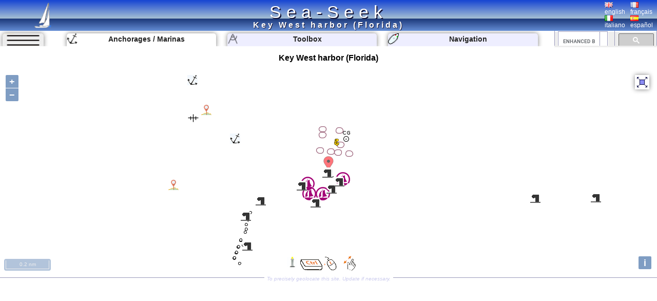

--- FILE ---
content_type: text/html; charset=UTF-8
request_url: https://www.sea-seek.com/en/Key-West-harbor-Florida-
body_size: 9376
content:
<!DOCTYPE html>
<html lang="en">
<head>
		<meta charset="UTF-8">
	<meta name="viewport" content="width=device-width, initial-scale=1.0">
			<!-- Global site tag (gtag.js) - Google Analytics -->
			<script async src="https://www.googletagmanager.com/gtag/js?id=G-ZK583Q7DX8"></script>
			<script>
			  window.dataLayer = window.dataLayer || [];
			  function gtag(){dataLayer.push(arguments);}
			  gtag('js', new Date());

			  gtag('config', 'G-ZK583Q7DX8');
			</script>
						
			<link href="/css/main.css?t=1" rel="stylesheet" type="text/css">
	<link rel="shortcut icon" href="/favicon.ico" />
	<script  src="/JS/jquery.js" ></script>
	<script>
		var geo={	
			idx:0,
			titre:"",
			latitude: 43,
			longitude :7,
			zoom :7,
			leg_lat:"",
			leg_lng:"",
			surface:0,
			lien:"",
			last_lien:"",
			idx_last:0,
			local_lat:0,
			local_lng:0,
			temps:-1,gps_lat:0,gps_lng:0,gps_Vlat:0,gps_Vlng:0,cap:0
			}
		var langue="en";
		var ecran={largeur:1,hauteur:1,dispo:1,place_dispo:1,largeur_centre:1,car_par_ligne:1};
		var etat={window_resized:false,sites_rec:0,pixjs_loaded:false,modif_site_loaded:false,modif_site_map_loaded:false};
				function getCookie(Name){ //get cookie value
			var re=new RegExp(Name+"=[^;]+", "i"); //construct RE to search for target name/value pair
			if (document.cookie.match(re)) //if cookie found
			return document.cookie.match(re)[0].split("=")[1] //return its value
			return ""
		}

		function setCookie(name, value, days){ //set cookei value
			var expireDate = new Date()
			var expstring=expireDate.setDate(expireDate.getDate()+parseInt(days))
			document.cookie = name+"="+value+"; expires="+expireDate.toGMTString()+"; path=/";
		}
		function autorisation_cookies(){
			var txt="By continuing your visit to this site, you accept the use of Cookies plotter to offer you, targeted advertising tailored to your interests and statistics of visits.";
			if (langue=="fr")  txt="En poursuivant votre navigation sur ce site, vous acceptez l’utilisation de Cookies  traceur pour vous proposer , des publicités ciblées adaptés à vos centres d’intérêts et  réaliser des statistiques de visites.";
			if (getCookie("OK_Cook")!="OK") alert(txt);
			setCookie("OK_Cook","OK", 365); //Autorisation sur 1 an
		}
		function lg(en,fr,it,es) { //avec span
			 var s='<span lang="en" >'+en+'</span>';
			 if (langue=="fr" && fr.length>0 ) s='<span lang="fr" >'+fr+'</span>';
			 if (langue=="it" && it.length>0 ) s='<span lang="it" >'+it+'</span>';
			 if (langue=="es" && es.length>0 ) s='<span lang="es" >'+es+'</span>';
			 return s;
		 }
		 function lg_(en,fr,it,es) { //sans span
			 var s=en;
			 if (langue=="fr" && fr.length>0 ) s=fr;
			 if (langue=="it" && it.length>0 ) s=it;
			 if (langue=="es" && es.length>0 ) s=es;
			 return s;
		 }
		function redim_header(){
			var r=0
			if (ecran.largeur<810 || ecran.hauteur<490)r=-200;
			$("#menu_cherche").css("right",r+"px");
			$("#cherche_icone").html('<img   src="/css/image/loupe.png" alt="Search" onclick="click_cherche();" />')
		}

	</script>		
		<link href="/OL/ol.css" rel="stylesheet" type="text/css">
	<link href="/css/sites.css" rel="stylesheet" type="text/css">
	<link href="/css/map.css" rel="stylesheet" type="text/css">
	<script  src="/JS/sites.js" ></script>
	<script  src="/JS/map.js?t=6" ></script>
	<script src="/OL/ol.js"></script>
	<script  src="/JS/pix_en.js" onload="etat.pixjs_loaded=true;" ></script>	
					<script>
			geo.idx=5724; geo.latitude=24.56345017222; geo.longitude=-81.801302433014;geo.zoom=15;geo.surface=0;geo.titre="Key West harbor (Florida)";geo.lien="Key-West-harbor-Florida-";			</script>
					<title>Key West harbor (Florida) </title>
		<link rel="alternate" hreflang="en"  href="https://www.sea-seek.com/en/Key-West-harbor-Florida-" />
		<link rel="alternate" hreflang="fr"  href="https://www.sea-seek.com/fr/Key-West-harbor-Florida-" />
		<link rel="alternate" hreflang="it"  href="https://www.sea-seek.com/it/Key-West-harbor-Florida-" />
		<link rel="alternate" hreflang="es"  href="https://www.sea-seek.com/es/Key-West-harbor-Florida-" />
		<link rel="alternate" hreflang="x-default"  href="https://www.sea-seek.com/Key-West-harbor-Florida-" />
		<meta name="geo.placename" content="Key West harbor (Florida)" />
<meta name="geo.position" content="24.56345017222; -81.801302433014" />
<meta name="ICBM" content="24.56345017222; -81.801302433014" />
		<meta name="keywords" content="voile, navigation,  sailing, yachting, boating, marine, anchorage, mooring, cruising, guide, nautical, port, harbor, harbour,port, harbor, marina"  />
		<meta name="description" content="Cruising guide on the port / marina of Key West harbor (Florida).  Informations on the access, berths or services offered by the harbor as point of contact, vhf canal, telephone numbers, repairing facilities, fuel pump. Informations on shops (groceries, shipshandlers, restaurants) close to the harbor" />
</head>
<body>
	<header>
<div class="header"><div class="header_title"><a href="index.php">Sea-Seek</a></div>
	<a href="/en/"><img class="header_logo" src="/css/image/logo.png" alt="sea-seek" /></a>
	<div id="header_titre"><h1>Key West harbor (Florida)	</h1></div>
	<div class="header_Flags">
		<div class="ligne_flag">
			<div class="header_flag" ><a href="/en/Key-West-harbor-Florida-"><img   src="/css/image/Flag_Gb.png" alt="english" /><br />english</a></div>
			<div  class="header_flag" ><a href="/fr/Key-West-harbor-Florida-"><img   src="/css/image/Flag_Fr.png" alt="français" /><br />français</a></div>
		</div>
		<div class="ligne_flag">
			<div  class="header_flag" ><a href="/it/Key-West-harbor-Florida-"><img   src="/css/image/Flag_It.png" alt="italiano" /><br />italiano</a></div>
			<div  class="header_flag" ><a href="/es/Key-West-harbor-Florida-"><img   src="/css/image/Flag_Es.png" alt="español" /><br />español</a></div>
		</div>
	</div>
</div>
</header>
<nav>
<div class="menu_haut" >
       <div id="le_sous_menu"  onclick="sous_menu_();">   
		<div class="le_sous_menu_masque"></div>
		<div><a href="/en/ebooks.php">Nautical Ebooks</a></div>
		<div><a href="/en/tools.php"><span lang="en">Toolbox</span></a></div>
		<div><a href="/en/track.php"><span lang="en">Navigation</span></a></div>
		<div><a href="/en/new_geo.php"><span lang="en">Create a port, anchorage, an area</span></a></div>
		<div><a href="/en/about.php"><span lang="en">About Sea-Seek</span></a></div>
				<div><a href="/administration/Logs_erreurs.php" style="font-size:8px;">Admin</a></div>
		
			</div>
	<div id="menu_onglets">
		<div id="sous_menu"  class="in_onglet" onclick="sous_menu_();">	
			<img src="/css/image/sites.PNG" alt="" />
		</div>
		<a href="/en" id="h_site" ><div id="menu_Anchor" class="in_onglet"><img src="/css/image/mapico22.gif" alt="Anchorages / Marinas" title="Anchorages / Marinas"  /> <span lang="en">Anchorages / Marinas</span></div></a>
		<a href="/en/tools.php"><div id="menu_Tool" class="in_onglet"><img src="/css/image/map_Compas20.png" alt="Toolbox" title="Toolbox" /> <span lang="en">Toolbox</span></div></a>
		<a href="/en/track.php"><div id="menu_Navigation" class="in_onglet"><img src="/css/image/ship20.png" alt="Navigation" title="Navigation" /> <span lang="en">Navigation</span></div></a>
	</div>
	<div id="menu_cherche" >
	    <div id="cherche_icone"><img   src="/css/image/loupe.png" alt="Search" onclick="click_cherche();" /></div>
		<div id="menu_cherche_google">
			
			<script async src="https://cse.google.com/cse.js?cx=018344170442239609583:a_pdqc0v63a"></script>
<div class="gcse-searchbox-only"></div>
			
			<script>	
			  function click_cherche() {
								$("#menu_cherche").animate({
									right : "0px"
								});
								$("#cherche_icone").html('<img   src="/css/image/fleche_dr.png" alt="Search" onclick="out_cherche();" />')	
															
				}
				function out_cherche() {
								$("#menu_cherche").animate({
									right : "-200px"
								});
								$("#cherche_icone").html('<img   src="/css/image/loupe.png" alt="Search" onclick="click_cherche();" />')
				}
				
				
				function couleur_onglet(){
					var a=t=n="#eef";
					if (geo.idx>0) a="#fff";
					if (window.location.pathname.indexOf("tools.php")>0) t="#fff";
					$("#menu_Anchor").css("backgroundColor",a);
					$("#menu_Tool").css("backgroundColor",t);
					$("#menu_Navigation").css("backgroundColor",n);
				}
				var sous_menu_open=false;
				function sous_menu_(){
					sous_menu_open=!sous_menu_open;
					if (sous_menu_open){
						var a="#fff";
						var d="block";
					} else {
						var a="#eef";
						var d="none";
					}
					$("#sous_menu").css("backgroundColor",a);
					$("#le_sous_menu").css("display",d);
				}
				
			</script>
		</div>
	</div>
</div>
</nav>	<div class="au_centre">
		<section>
			<div class="site_titre">
				<h2>Key West harbor (Florida)</h2>
			</div>
			<div id="map_Big"></div>
			<div class="c_map_info"><div class="c_map_c"><span onclick="modif_map()"><span lang="en">To precisely geolocate this site. Update if necessary.</span></span></div></div>
		</section>
		<div class="au_centre_texte">
			<section>
				<h3><span lang="en">Localisation</span></h3>
				<div class="Zdesc">
					<div class="loca_cell">
						<div class="filiation"><a href="/NW-Atlantic-Ocean" >NW Atlantic Ocean </a> <br><a href="/Gulf-of-Mexico" >Gulf of Mexico </a> <br><a href="/West-Florida" >West Florida </a> <br><a href="/The-Keys-Florida-" >The Keys ( Florida) </a> <br><a href="/Key-West-Florida-" >Key West (Florida) </a> </div>
					</div>
					<div class="loca_cell">
						<strong>Key West harbor (Florida)</strong>	
						<table>
							<tr><td></td><td>Latitude</td><td>Longitude</td></tr>
							<tr><td>DMS</td><td id="dms_lat">---</td><td id="dms_lng">---</td></tr>
							<tr><td>DM</td><td id="dm_lat">---</td><td id="dm_lng">---</td></tr>
							<tr><td>DD</td><td id="dd_lat">---</td><td id="dd_lng">---</td></tr>
						</table>
					</div>
				</div>	
			</section>	
			<section>			
				<h3><span lang="en">Characteristics</span></h3>
				<div class="Zdesc">
					<div id="zone_icone"   >
					<div class="icone_"><img src="/geo_/images/ico_port2.png" alt="Port" title="Port"  /> </div>
<div class="icone_"><img src="/geo_/images/ico_vhf.png" alt="VHF" title="VHF"  /> canal 16, 13</div>
<div class="icone_"><img src="/geo_/images/ico_ice.png" alt="Ice" title="Ice"  /> </div>
<div class="icone_"><img src="/geo_/images/ico_water.png" alt="Water" title="Water"  /> </div>
<div class="icone_"><img src="/geo_/images/ico_telephone.png" alt="Phone" title="Phone"  /> </div>
<div class="icone_"><img src="/geo_/images/ico_electricity.png" alt="Electricity" title="Electricity"  /> </div>
<div class="icone_"><img src="/geo_/images/ico_fuel.png" alt="Fuel" title="Fuel"  /> </div>
<div class="icone_"><img src="/geo_/images/ico_cle_molette.png" alt="Mechanical repair" title="Mechanical repair"  /> </div>
<div class="icone_"><img src="/geo_/images/ico_manille.png" alt="Shipchandler" title="Shipchandler"  /> </div>
<div class="icone_"><img src="/geo_/images/ico_shipyard.png" alt="Shipyard" title="Shipyard"  /> </div>
<div class="icone_"><img src="/geo_/images/ico_slip.png" alt="Slip" title="Slip"  /> </div>
<div class="icone_"><img src="/geo_/images/ico_caddie.png" alt="Market" title="Market"  /> </div>
<div class="icone_"><img src="/geo_/images/ico_basket.png" alt="Grocery" title="Grocery"  /> </div>
<div class="icone_"><img src="/geo_/images/ico_resto.png" alt="Restaurant" title="Restaurant"  /> </div>

					</div>
					<div id="modif_icone" onclick="modif_icone();"></div>
				</div>
			</section>
			 <!-- // /* ** Sortie Descriptions ** -->
			<section>
				<h3><span lang="en">Description</span></h3>
				
				<div class="Zdesc"><div class="bi_col">
<div id="bloc1" class="c_bloc_img" lang=""><img style="max-width:260px;" src="/images/2010/2/channel-MS.jpg"  id="img1" alt="Key West harbor (Florida)"  title="Key West harbor (Florida)" /><div id="i_tit1"></div><div class="c_bloc_info" style="max-width:260px;"><div class="cbi_l"><span>2010-02-19</span></div><div class="cbi_m"><span  onclick="modif_img(5724,1,10070)"><span lang="en">Update</span></span></div><div class="cbi_r"><span>Joëlle</span></div></div></div>

</div><div class="bi_col"><div class="ebook_" lang=""><table><tr><td ><div class="ebook_n">Ebook</div><div onclick="cpt_download(1379);" ><a href="/ebook/Gulf_of_Mexico.pdf" target="blank_" ><div class="ebook"><div class="ebook_fr"><div class="ebook_g"></div><div class="ebook_t">Gulf of Mexico</div><div class="ebook_img"><img src="/images_160/2013/2/P1010627.JPG" class="ebook_geo" alt="" ></div></div></div></a></div></td><td><h4>Gulf of Mexico</h4><ul><li>227 sites</li><li>182 photos</li><li>publication date: 5 Aug 2024</li><li>.pdf file size: 82 Mb</li></ul></td></tr></table></div></div></div>
<div class="Zdesc"><div class="one_col"><div id="bloc2" class="c_bloc_txt" lang=en ><img src="/css/image/Flag_Gb.png" alt="" />Key West Harbor is 134 miles and 151 miles SW of Miami Harbor via the inside and coastwise routes, respectively.<br>The harbor proper is in front of the city of<br>Key West, protected on the E side by the island and on the other sides by Tank and Wisteria Islands, reefs, and sand flats.<p>Commercial fishing is one of the leading industries, but commerce is mostly in crude and refined oils.<br>Cruise ships frequently call here, and the harbor is a safe haven for any vessel.</p><p>Easy to identify when standing along the keys are three 300-foot-high radio towers and a watertank about<br>0.3 mile ESE of Fort Taylor, the hotel 0.3 mile S of Key West Bight, the cupola close S of the hotel, and a<br>110-foot-high abandoned lighthouse 0.5 mile ENE of Fort Taylor.</p><p><strong>Main Ship Channel</strong> is the only deep-draft approach to Key West.<br>The channel from the entrance to the upper turning basin is marked by lighted ranges and other aids to navigation.&nbsp;</p><p><strong>Pilotage</strong> is compulsory for all foreign and U.S. vessels under register in the foreign trade drawing more than 7 feet (including tugs, barges, and tows) bound for or from Key West Harbor, Key West anchorages, and<br>Key West channels. Pilotage is optional for U.S. mechanically-propelled vessels in the coastwise trade that have on board a pilot properly licensed by the Federal Government.</p><p>Pilotage is available from KeyWest Bar Pilots Association, P.O. Box 848, Key West, FL 33041,<br>Telephone: (305) 296-5512,<br>Fax:&nbsp; (305) 296-1388.<br>The Pilot Station is at the NE end of Front Street, Key West. Pilot Station monitors VHF-FM channels 16 and 12 (when expecting traffic).<br>A minimum 24-hour notice of time of arrival is requested.</p><p><strong>The operational guidelines</strong> in the Port of Key West are flexible due to changing conditions, different stages of current, tide, bottom shoaling, weather and the change in acceptable risk in emergency situations, Key West being a port of emergency entry as well as a cruise ship port of call and a naval station.</p><p>The main guideline is a knowledge of seamanship and the port on the part of the pilot and communication of this to the vessel's master for guidance.</p><p><strong>The KeyWest Department of Transportation</strong> has direct supervision of mooring vessels at city properties and supervision of the anchorage mooring buoy.<br>The office can be contacted at 305-292-8160, 305-292-8161, or 305-294-7566 (after hours).</p><p>Anchoring in the vicinity of <strong>Key West Bight Channel Light 2</strong>, between KeyWest Bight Channel and the shoreline, is not recommended because of poor holding ground, strong currents, and obstruction of the dock approaches.</p><p>Vessels can anchor W of the city in depths of 20 to 26 feet, taking care, however, to avoid the reefs which rise abruptly in some places along the edges of the channels.</p><p>A <strong>naval explosives anchorage</strong> is about 2.5 miles SW of Key West.<br>A naval operational training area, aerial gunnery range, and bombing and strafing target danger zones are in the Straits of Florida and the Gulf of Mexico in the vicinity of Key West.</p><p><strong>Caution: </strong>Craft approaching Key West, Boca Chica, and Safe Harbor from the E through Hawk Channel should be mindful that submerged rocks and reefs extend up to 0.6 mile off the keys and give little or no indication of their presence under certain conditions.</p><p>It is reported that <strong>rain squalls </strong>that move through the area during the rainy season can quickly obscure visual ranges and landmarks and make navigation of the narrow channels hazardous.</p><p><u><strong>Tides</strong></u>: The mean range of tide is 1.3 feet at Key West.</p> <div class="c_bloc_info">
								<div class="cbi_l"><span>2010/03/10</span></div><div class="cbi_m"><span onclick="modif_txt(5724,2,7997)"><span lang="en">Update</span></span></div><div class="cbi_r"><span>Bubal</span></div></div></div>
</div></div><div class="Zdesc"><div class="one_col"><div id="bloc3" class="c_bloc_txt" lang=fr ><img src="/css/image/Flag_Fr.png" alt="" />Situé à 134 M et 151 M au SW de Miami harbor, le port est en face de la ville de Key West, protégé du côté E par l'île et sur les autres côtés par des citernes et l'île Wisteria, les récifs et des étendues de sable.<p>C'est un port de pêche, de commerce et d'industrie, mais aussi de plaisance.<br>Le port est un havre sûr pour tous les bateaux.</p><p>Le port est facilement identifiable, quand on approche les îlots, on aperçoit trois tours radio de 90 m de haut et une citerne d'eau à environ 0,3 M à l'ESE du fort Taylor et un phare abandonné de 33 m, à 0,5 M à l'ENE de Fort Taylor.</p><p>Pour se rendre à Key West, <strong>Main Ship Channel</strong> est le chenal le plus profond (environ 10 m). Ce chenal est balisé par des feux d'alignement.</p><div> <div><br>Main ship channel<br></div><br></div>   <p>Le <strong>pilotage</strong> est obligatoire pour tout navire de commerce étranger ou américain de plus de 2 m (y compris les remorqueurs, barges et remorques) à destination de port de Key West, Key West ancrages et Key West canaux.<br>Le pilotage est facultatif pour les bateaux de commerce côtier américains qui ont à bord un pilotedont la licence est reconnue par le gouvernement fédéral.<br>Pour le pilotage contacter Key West Bar Pilots Association, P.O. Box 848, Key West, FL 33041.<br>Tel: (305) 296 5512<br>Fax: (305) 296 1388<br>Le bureau des pilotes se trouve à la fin de Front Street, key West. Canal: 16 et 12.<br>Un minimum de 24 h de délai est nécessaire pour réserver son pilote.&nbsp;</p><p>Les <strong>directives opérationnelles</strong> dans le port de Key West sont souples en raison de l'évolution de la marée, du courant,&nbsp; des bas-fonds, de la météo et en fonction des risques acceptables dans les situations d'urgence. Key West est un port d'entrée pour bateaux en situation d'urgence, mais aussi un port d'accueil de bateaux de croisière, de plaisance et une station navale.<br>La principale ligne directrice est une connaissance de la navigation et du port de la part du pilote qui doit communiquer avec le pilote guide.</p><p>Key West Department of Transportation doit superviser tous les mouillages du port et les mouillages sur bouées.<br>Tel: 305 292 8160 ou 305 292 8161 ou 305 294 7566.</p><p>Mouiller à proximité de <strong>Key West Bight Channel Light 2</strong>, entre Key West Bight Channel et le rivage n'est pas recommandé à cause du fond qui est de mauvaise tenue, du fort courant et des encombrants obstruant l'approche des quais.</p><p>Les navires peuvent mouiller à l'W de la ville par une profondeur de 6 à 8 m. Prendre garde toutefois aux récifs qui surgissent brusquement à certains endroits le long du bord du canal.</p>Une<strong> aire de formation marine opérationnelle de tir aérien</strong>, bombardement et mitraillage est située dans le détroit de Floride et du golfe du Mexique, à proximité de Key West.<p><strong>Attention</strong>, les embarcations qui approchent Key West, Boca chica, and Safe Harbor en venant de l'E vers<strong> Hawk Channel</strong> doivent prendre garde aux rochers et écueils submergés qui s'étendent à 0,6 M après les keys et qui ne sont pas indiqués.</p><p>On dit que des <strong>rafales de pluie</strong> qui se déplacent dans la zone pendant la saison des pluies peut rapidement obscurcir&nbsp; le champ visuel et les points de repère et rendre la navigation dans les chenaux étroits dangereuse.</p><p><strong><u>Marée</u>: </strong>L'amplitude moyenne de la marée est de 0,39 m à Key West.</p><div class="c_bloc_info">
								<div class="cbi_l"><span>2010/03/10</span></div><div class="cbi_m"><span onclick="modif_txt(5724,3,7995)"><span lang="en">Update</span></span></div><div class="cbi_r"><span>Bubal</span></div></div></div>
</div></div><div class="Zdesc"><div class="one_col"><div id="bloc4" class="c_bloc_txt" ><div class="new_txt_haut" ><div class="new_txt_" onclick="modif_txt(5724,4,0)"></div><div class="new_txt_champ" onclick="modif_txt(5724,4,0)"><span lang="en">Share your comments or photos on</span> "Key West harbor (Florida)"</div><div style="right:0px;position:absolute;width:34px;"><input  type="file" accept="image/*" class="new_img"  id="new_img_" onclick="evenement_new_img(5724,4);" ></div></div></div>
</div></div>			</section>
			<!-- PUB -->
			<div class="Zdesc">
				
				<script async src="https://pagead2.googlesyndication.com/pagead/js/adsbygoogle.js"></script>
				<!-- Mon Horizontal -->
				<ins class="adsbygoogle"
					 style="display:block"
					 data-ad-client="ca-pub-2910276744203370"
					 data-ad-slot="5251905020"
					 data-ad-format="auto"
					 data-full-width-responsive="true"></ins>
				<script>
					 (adsbygoogle = window.adsbygoogle || []).push({});
				</script>
			</div>
			
				<!--  Sortie sites du coin
				************************** -->
			<section>	
				<h3><span lang="en" >Sites around </span>Key West harbor (Florida)</h3>
				<div class="coin_remarque">Flying distances - Direct line</div>
				<div class="Zdesc"><div class="bi_col"><article class="centre_bloc_in"  ><a href="/en/Marquesas-Keys-Florida-"  ><div class="centre_pix"><img src="/images_160/2010/3/Marquesas-carte.jpg" alt="" /></div><div class="centre_ico"><img src="/css/image/list2.gif" alt="" /></div><div class="centre_titre"><h4>Marquesas Keys (Florida)</h4></div></a><div ><div class="cel_dist">18nm</div><div class="cel_dist">270°</div></div>The Marquesas Keys (not to be confused with the Marquesas Islands (French Polynesia in the Pacific Ocean) form an uninhabited island group about 30 miles (50&nbsp;km) west of Key West, 4 miles (6&nbsp;km) in diameter, and overgrown by mangrove. They are protected as part of the Key ...<div class="c_bloc_info"><div class="cbi_l"><span>8 Apr 12</span></div><div class="cbi_r"><span>Cham</span></div></div></article></div><div class="bi_col"><article class="centre_bloc_in"  ><a href="/en/Boca-Chica-Key-Key-West-NAS-Florida-Keys-"  ><div class="centre_pix"><img src="/images_160/2011/11/C63-Lastdance-BCdd.jpg" alt="" /></div><div class="centre_ico"><img src="/css/image/list2.gif" alt="" /></div><div class="centre_titre"><h4>Boca Chica Key Key West NAS (Florida Keys)</h4></div></a><div ><div class="cel_dist">5.8nm</div><div class="cel_dist">80°</div></div>Boca Chica Key is an island in the lower Florida Keys approximately 3 miles east of the island of Key West.<br>Its name is Spanish for "small mouth", (not "girl mouth" as many assume, since chica used as an adjective in Spanish means small).It is mainly composed of salt marshes (mangroves) ...<div class="c_bloc_info"><div class="cbi_l"><span>15 Apr 10</span></div><div class="cbi_r"><span>Joëlle</span></div></div></article></div></div>
<div class="Zdesc"><div class="bi_col"><article class="centre_bloc_in"  ><a href="/en/Stock-Island-Florida-Keys-"  ><div class="centre_ico"><img src="/css/image/list2.gif" alt="" /></div><div class="centre_titre"><h4>Stock Island (Florida Keys)</h4></div></a><div ><div class="cel_dist">3.4nm</div><div class="cel_dist">80°</div></div>Stock Island is an island in the lower Florida Keys immediately east of Key West (separated from Key West by Cow Key Channel, which is only about 75 yards (70 m) wide).Immediately northwest is Key Haven (official name Raccoon Key), from which it is connected by causeway with US 1 ...<div class="c_bloc_info"><div class="cbi_l"><span>19 Mar 10</span></div><div class="cbi_r"><span>Joëlle</span></div></div></article></div><div class="bi_col"><article class="centre_bloc_in"  ><a href="/en/Fleming-Key-Florida-Keys-"  ><div class="centre_ico"><img src="/css/image/list2.gif" alt="" /></div><div class="centre_titre"><h4>Fleming Key (Florida Keys)</h4></div></a><div ><div class="cel_dist">1.1nm</div><div class="cel_dist">16°</div></div>Fleming Key is an island off the northwest corner of the island of Key<br>West, Florida in the lower Florida Keys. It is roughly 2&nbsp;miles (3.2&nbsp;km) long by a quarter mile wide.<br>It is connected to the island of Key West by the Fleming Key Bridge.<br>The island and bridge ...<div class="c_bloc_info"><div class="cbi_l"><span>19 Mar 10</span></div><div class="cbi_r"><span>Joëlle</span></div></div></article></div></div>
<div class="Zdesc"><div class="bi_col"><article class="centre_bloc_in"  ><a href="/en/Sigsbee-Park-Dragues-Key-Florida-Keys-"  ><div class="centre_ico"><img src="/css/image/list2.gif" alt="" /></div><div class="centre_titre"><h4>Sigsbee Park (Dragues Key) (Florida Keys)</h4></div></a><div ><div class="cel_dist">1.8nm</div><div class="cel_dist">57°</div></div>Sigsbee Park, also known as Dredgers Key, is an island about a half mile north of Key West island. It is connected to the island of Key West by Sigsbee Road. The island and causeway are part of the Key West Naval Air Station. It is primarily used for Navy housing.<br>It also includes ...<div class="c_bloc_info"><div class="cbi_l"><span>19 Mar 10</span></div><div class="cbi_r"><span>Joëlle</span></div></div></article></div><div class="bi_col"><article class="centre_bloc_in"  ><a href="/en/Man-of-War-Harbor-Key-West-Harbor-"  ><div class="centre_pix"><img src="/images_160/2010/2/KW-Bight2.jpg" alt="" /></div><div class="centre_ico"><img src="/css/image/list4.gif" alt="" /></div><div class="centre_titre"><h4>Man of War Harbor (Key West Harbor)</h4></div></a><div ><div class="cel_dist">0nm</div><div class="cel_dist">188°</div></div>The best anchorage for medium-draft vessels less than 200 feet long is N of the city in Man of War Harbor.<br>Depths: 14 to 26 feet.<br>Mariners should exercise caution to avoid the visible and submerged wrecks in the harbor.<br>It is protected against heavy seas by Frankfort Bank ...<div class="c_bloc_info"><div class="cbi_l"><span>10 Mar 10</span></div><div class="cbi_r"><span>bjvlb</span></div></div></article></div></div>
			</section>
			<!-- PUB -->
			<div class="Zdesc">
				
				<script async src="https://pagead2.googlesyndication.com/pagead/js/adsbygoogle.js"></script>
				<!-- Mon Horizontal -->
				<ins class="adsbygoogle"
					 style="display:block"
					 data-ad-client="ca-pub-2910276744203370"
					 data-ad-slot="5251905020"
					 data-ad-format="auto"
					 data-full-width-responsive="true"></ins>
				<script>
					 (adsbygoogle = window.adsbygoogle || []).push({});
				</script>
			</div>
			<nav class="message_creation"> Sea-Seek &nbsp;&nbsp;<span lang="en" >Sailing Guide</span><br><span lang="en">During your navigation, remember to update the data. <a href="new_geo.php">If a harbor, marina or anchorage is missing, create it.</a> Thank you for all boaters.</span></nav>
			<footer class="Zdesc">
	<nav class="play_footer">
				<a href="https://play.google.com/store/apps/details?id=sea.seek.webview">
							<div class="play_footer_img">
								<img src="/css/image/Logo_64px.png" alt="Sea-Seek Logo" />
							</div>
							<div class="play_footer_txt"><span lang="en">Sea-Seek available on the Google Play Store</span></div>
							<div class="play_footer_img">
								<img src="/css/image/playstore.jpg"  alt="Sea-Seek playstore" />
							</div>
						</a>
	</nav>
</footer>		</div>
	</div>
<script >
    var liste_icone="4,5,8,7,6,9,10,12,11,13,14,54,55,56";
	geo.leg_lat="";
	geo.leg_lng="";
    $( document ).ready(function() {
		initPage();
    });
	
</script>
</body>
</html>
 
	


--- FILE ---
content_type: text/html; charset=utf-8
request_url: https://www.sea-seek.com/ajax_appel/geo_x.php
body_size: 718
content:
2958,2962,5820,5818,5806,5805,5803,5801,5798,5797,5776,5727,5726,5725,5724,5824*=*Wisteria%20Island%20%28Florida%20Keys%29,Tank%20Island%20%28Sunset%20Key%29%20%28Florida%29,Man%20of%20War%20Harbor%20%28Key%20West%20Harbor%29,Mallory%20Wharf%20%28Key%20West%20Harbor%29,Yacht%20Club%20Garrison%20Bight%20%28Key%20West%29,Conch%20Harbor%20Marina%20%28Key%20West%29,City%20Marina%20%28Key%20West%29,A%20and%20B%20Marina%20%28Key%20West%29,Galleon%20Resort%20and%20%20Marina%20%28Key%20West%29,Westin%20Resort%20and%20Marina%20%28Key%20West%29,Wisteria%20Island%20Northwesterly%20anchorage%20%28Florida%20Keys%29,Garrisson%20bight%20marina%20%20%28Key%20West%29,Wisteria%20Island%20Eastern%20anchorage%20%28Florida%20Keys%29,Key%20West%20Lighthouse,Key%20West%20harbor%20%28Florida%29,Ocean%20key%20Resort%20and%20Marina%20%28Key%20West%29*=*2,2,4,4,4,4,4,4,4,4,22,4,22,21,4,4*=*14,15,12,17,18,18,17,18,17,17,12,15,16,15,15,18*=*Wisteria-Island-Florida-Keys-,Tank-Island-Sunset-Key-Florida-,Man-of-War-Harbor-Key-West-Harbor-,Mallory-Wharf-Key-West-Harbor-,Yacht-Club-Garrison-Bight-Key-West-,Conch-Harbor-Marina-Key-West-,City-Marina-Key-West-,A-and-B-Marina-Key-West-,Galleon-Resort-and-Marina-Key-West-,Westin-Resort-and-Marina-Key-West-,Wisteria-Island-Northwesterly-anchorage-Florida-Keys-,Garrisson-bight-marina-Key-West-,Wisteria-Island-Eastern-anchorage-Florida-Keys-,Key-West-Lighthouse,Key-West-harbor-Florida-,Ocean-key-Resort-and-Marina-Key-West-*=*24.5678,24.5621,24.5634296805846,24.5601217109346,24.5615268768479,24.5627563841026,24.5622196959109,24.5611365545629,24.5624441294342,24.5578548720138,24.5704278467889,24.5614956515863,24.5659871982272,24.5566292200013,24.5634501722195,24.5612926836227*=*-81.8115,-81.81425,-81.801398992538,-81.808233261108,-81.778922080994,-81.800385117531,-81.801044940948,-81.802391409874,-81.80354475975,-81.808096468449,-81.812674999237,-81.784029006958,-81.809118390083,-81.804327964783,-81.801302433014,-81.806967258453

--- FILE ---
content_type: text/html; charset=utf-8
request_url: https://www.google.com/recaptcha/api2/aframe
body_size: 114
content:
<!DOCTYPE HTML><html><head><meta http-equiv="content-type" content="text/html; charset=UTF-8"></head><body><script nonce="fud6JWoHLxKqQo_dN2bhGQ">/** Anti-fraud and anti-abuse applications only. See google.com/recaptcha */ try{var clients={'sodar':'https://pagead2.googlesyndication.com/pagead/sodar?'};window.addEventListener("message",function(a){try{if(a.source===window.parent){var b=JSON.parse(a.data);var c=clients[b['id']];if(c){var d=document.createElement('img');d.src=c+b['params']+'&rc='+(localStorage.getItem("rc::a")?sessionStorage.getItem("rc::b"):"");window.document.body.appendChild(d);sessionStorage.setItem("rc::e",parseInt(sessionStorage.getItem("rc::e")||0)+1);localStorage.setItem("rc::h",'1768683487180');}}}catch(b){}});window.parent.postMessage("_grecaptcha_ready", "*");}catch(b){}</script></body></html>

--- FILE ---
content_type: text/javascript
request_url: https://www.sea-seek.com/JS/pix_en.js
body_size: 1115
content:
var pix={ico_ancre2:"Mooring",ico_balise:"Beacon",ico_bank:"Bank",ico_basket:"Grocery",ico_beach:"Beach",ico_bouee:"Mooring buoy",ico_boulangerie:"Bakery",ico_caddie:"Market",ico_canal:"Canal",ico_cap:"Cape",ico_Cardinale_est:"East cardinal",ico_Cardinale_nord:"North Cardinal",ico_Cardinale_ouest:"West cardinal",ico_Cardinale_sud:"South cardinal",ico_cle_molette:"Mechanical repair",ico_coast:"Coast",ico_Danger_isole:"Isolated danger",ico_electricity:"Electricity",ico_first_aid:"First aid",ico_fish_forb:"No fishing",ico_fuel:"Fuel",ico_galet:"Pebble",ico_grass:"Grass",ico_grass2:"Grass",ico_hivernage:"Wintering",ico_huile_vidange:"Worn oil containers",ico_ice:"Ice",ico_ilot:"Islet",ico_island:"Island / Atoll",ico_jet_ski:"Jet ski",ico_jet_ski_forb:"Jet ski prohibited",ico_kite:"Kitesurf",ico_laundry:"Laundry",ico_manille:"Shipchandler",ico_mer:"Sea",ico_meteo:"Weather forecast",ico_mud:"Mud",ico_naval_base:"Naval Base",ico_noanchor:"Anchorage prohibited",ico_p_voile:"Windsurf",ico_parasol:"Parasol",ico_parking:"Parking",ico_peche:"Fishing",ico_phare56:"Lighthouse",ico_Plongeur:"Diving",ico_port_commerce:"Harbour",ico_port2:"Port",ico_Post:"Post",ico_regle:"Restricted",ico_reserve:"Natural Park",ico_resto:"Restaurant",ico_rock:"Rock",ico_rock2:"Rock",ico_sand:"Sand",ico_sand2:"Sand",ico_shipyard:"Shipyard",ico_shower:"Shower",ico_ski:"Water ski",ico_slip:"Slip",ico_surf2:"Surf",ico_telephone:"Phone",ico_vhf:"VHF",ico_waste_black:"Waste water collection",ico_water:"Water",ico_wbuoy:"Weather buoy",ico_wc:"WC",ico_webcam:"Webcam",ico_wifi:"Wifi",ico_wreck:"Wreck",ico_wship:"Weather ship",ico_wstation:"Weather station",map_all_:"Display all sites",map_anchorage:"Anchorage",map_area:"Area",map_balais:"Delete",map_bearings:"Bearing",map_circle:"Circle",map_clear_zone:"Clear zone",map_depth:"Depths",map_disp_ico:"Display Icones",map_full_screen:"Full screen",map_harbour:"Port",map_photo:"Pictures",map_rubber:"Rubber",map_small_screen:"Reduce map",map_waypoints:"Waypoints",map_weather:"Weather reports",map_zone:"Sea, Coast, Zone"}; var trad={area_name:"Area name",edit_annule:"Cancel",edit_envoi:"Submit",edit_sel_lang:"Define the language",ico_hivernage:"Wintering",map_area:"Area",map_balais:"Delete",map_bearings:"Bearing",map_circle:"Circle",map_clear_zone:"Clear zone",map_disp_ico:"Display Icones",map_disp_site:"Display sites and coast lines",map_nav_tools:"Navigation tools",map_rubber:"Rubber",map_waypoints:"Waypoints",tab_3D:"3D View",tab_meteo_prev:"Weather Forecasts",tab_meteo_relev:"Weather reports",tab_navigation:"Navigation",tab_photos:"Photos",tab_ship_track:"Ship AIS Tracks"};